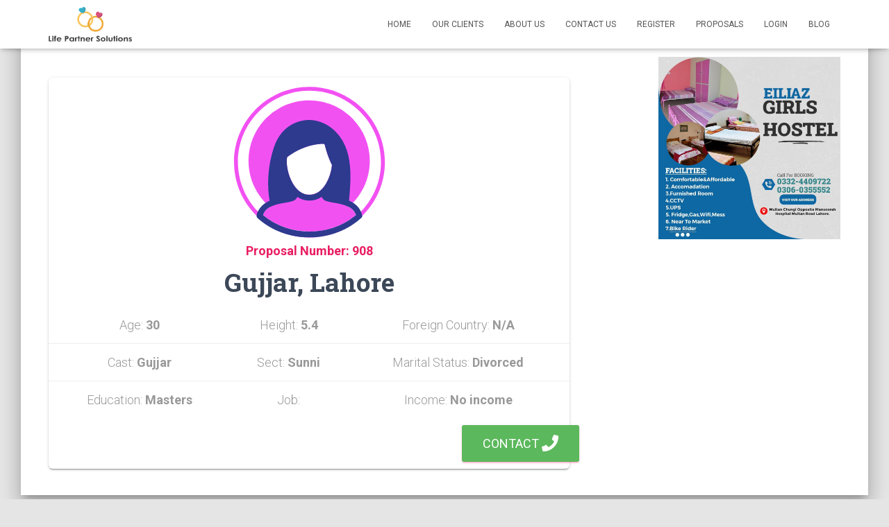

--- FILE ---
content_type: image/svg+xml
request_url: https://lifepartnersolutions.com/wp-content/plugins/bmb-plugin/media/female.svg
body_size: 2414
content:
<?xml version="1.0" encoding="utf-8"?>
<!-- Generator: Adobe Illustrator 22.0.1, SVG Export Plug-In . SVG Version: 6.00 Build 0)  -->
<svg version="1.1" id="Layer_1" xmlns="http://www.w3.org/2000/svg" xmlns:xlink="http://www.w3.org/1999/xlink" x="0px" y="0px"
	 viewBox="0 0 300 300" style="enable-background:new 0 0 300 300;" xml:space="preserve">
<style type="text/css">
	.st0{fill:#F251F2;}
	.st1{fill:#FFFFFF;}
	.st2{fill:#2D3A8E;}
</style>
<path class="st0" d="M150.1,293.9c-79.8,0-144.8-65-144.8-144.8S70.3,4.3,150.1,4.3s144.8,65,144.8,144.8
	C294.9,228.9,229.9,293.9,150.1,293.9z M150.1,11.8C74.4,11.8,12.8,73.4,12.8,149c0,75.7,61.6,137.3,137.3,137.3
	S287.4,224.7,287.4,149C287.4,73.4,225.8,11.8,150.1,11.8z"/>
<path class="st0" d="M265.9,146.7c0,64.3-52.1,116.4-116.4,116.4S33.1,211,33.1,146.7S85.2,30.3,149.5,30.3S265.9,82.4,265.9,146.7z
	"/>
<path class="st1" d="M150.1,211.8c14,0,24.5-9,32.1-22c6.3-10.8,10-24.1,11.1-35.3c-7.7-14.8-12.5-33.3-13.9-39
	c-0.7-0.6-1.3-1.2-2-1.8c-32,0.8-57,15.7-70.1,25.7c-0.5,2.7-0.8,5.4-0.8,8.2c0,12.3,3.9,29.1,11.5,42.1
	C125.6,202.9,136.1,211.8,150.1,211.8z"/>
<path class="st0" d="M239.4,250.8c-3.6-10.9-12.8-16.1-24-19.6c-12.3-3.8-25.5-4.4-34.5-7.8c-3.4-1.3-5.8-4.2-7.1-7.1
	c-0.1-0.2-0.2-0.4-0.2-0.5l0,0c-6.7,4.5-14.6,7.3-23.5,7.3c-8.8,0-16.6-2.7-23.2-7.1c-0.1,0.3-0.2,0.5-0.4,0.7
	c-1.5,2.8-4,5.5-7.2,6.7c-8.9,3.4-22.2,3.9-34.5,7.8c-11.2,3.5-20.4,8.7-24,19.6C110.4,293.2,189.8,293.2,239.4,250.8z"/>
<path class="st2" d="M251.2,251.5c-3.2-14.8-13.7-23.4-25.2-28.4c4.6-48.5,6.1-91.1-18-123.6c-24.4-32.8-57.7-31.4-57.7-31.4
	S99.7,64.8,81.4,122c-17.3,54.3-8.5,97-7.6,101.2c-8.6,3.8-16.6,9.6-21.4,18.5c-3.8,5.7-3.7,10.6-3.7,10.6c-0.1,1.7,0.6,3.3,1.8,4.4
	c34.7,31.4,83.2,42.9,128,34.5c1.9-0.4,3.8-0.7,5.7-1.2c23.9-5.4,46.5-16.5,65.1-33.4C251,255.5,251.6,253.4,251.2,251.5z
	 M107.3,139.5c13.1-10,38.1-25,70.1-25.7c0.7,0.6,1.4,1.2,2,1.8c1.4,5.8,6.2,24.2,13.9,39c-1.1,11.3-4.8,24.6-11.1,35.3
	c-7.6,13-18.1,22-32.1,22s-24.5-9-32.1-22s-11.5-29.8-11.5-42.1C106.5,144.9,106.8,142.1,107.3,139.5z M84.8,231.2
	c12.3-3.8,25.5-4.4,34.5-7.8c3.3-1.2,5.8-3.8,7.2-6.7c0.1-0.2,0.2-0.5,0.4-0.7c6.7,4.4,14.4,7.1,23.2,7.1c8.9,0,16.8-2.8,23.5-7.3
	l0,0c0.1,0.2,0.2,0.4,0.2,0.5c1.3,2.9,3.7,5.8,7.1,7.1c8.9,3.4,22.2,3.9,34.5,7.8c11.2,3.5,20.4,8.7,24,19.6
	c-49.6,42.4-128.9,42.4-178.5,0C64.4,239.9,73.6,234.7,84.8,231.2z"/>
</svg>
